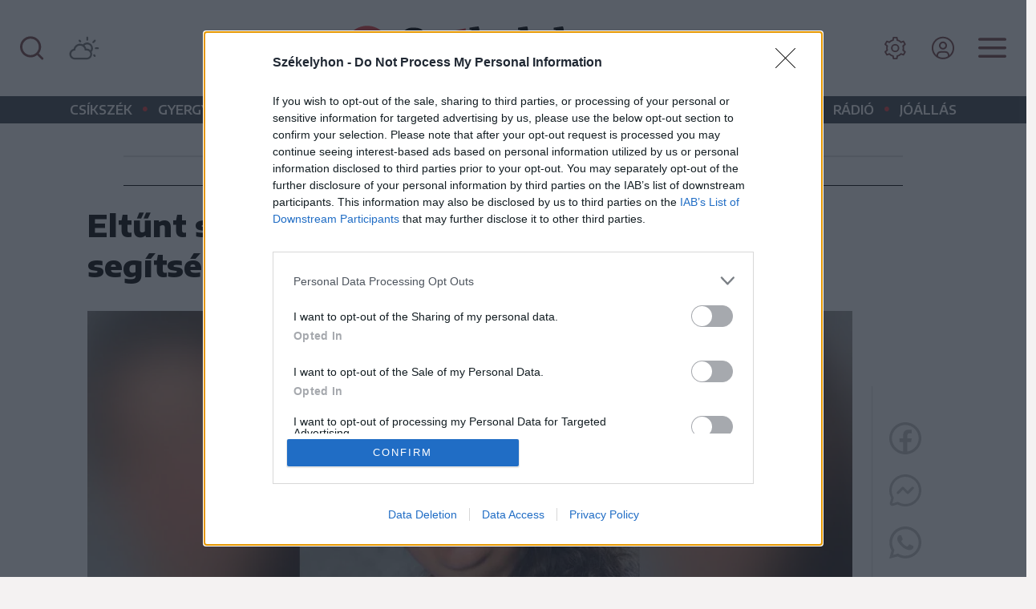

--- FILE ---
content_type: text/html; charset=utf-8
request_url: https://www.google.com/recaptcha/api2/aframe
body_size: 265
content:
<!DOCTYPE HTML><html><head><meta http-equiv="content-type" content="text/html; charset=UTF-8"></head><body><script nonce="TIVIhj6YMuefDR_cb7Yqsg">/** Anti-fraud and anti-abuse applications only. See google.com/recaptcha */ try{var clients={'sodar':'https://pagead2.googlesyndication.com/pagead/sodar?'};window.addEventListener("message",function(a){try{if(a.source===window.parent){var b=JSON.parse(a.data);var c=clients[b['id']];if(c){var d=document.createElement('img');d.src=c+b['params']+'&rc='+(localStorage.getItem("rc::a")?sessionStorage.getItem("rc::b"):"");window.document.body.appendChild(d);sessionStorage.setItem("rc::e",parseInt(sessionStorage.getItem("rc::e")||0)+1);localStorage.setItem("rc::h",'1769748330483');}}}catch(b){}});window.parent.postMessage("_grecaptcha_ready", "*");}catch(b){}</script></body></html>

--- FILE ---
content_type: application/javascript
request_url: https://szekelyhon.ro/template/szekelyhon_new/js/main_v9.js
body_size: 4405
content:
function openMenu_tab(menu_tabName,act) {
var i;
var x = document.getElementsByClassName("menu_tab");
for (i = 0; i < x.length; i++) {
x[i].style.display = "none";
var element = document.getElementsByClassName("gomb_menu");
$(".gomb_menu").removeClass( "active" );
}
document.getElementById(menu_tabName).style.display = "block";
$("."+act).addClass( "active" );

$( "#upsize2" ).on( "click", function() {
  $("p").each(function() {
    $(this).css({
      'font-size': '20px',
      'line-height': '30px'
      });
  });
  $(".boditextsize").each(function() {
    $(this).find('p').css({
      'font-size': '21px',
      'line-height': '36px'
      });
  });
  $( "#upsize2" ).addClass( "active" );
  $( "#downsize2" ).removeClass( "active" );
  Cookies.set('textsize', 'big', { expires: 365, path: '/' });
  return false;
});

$( "#downsize2" ).on( "click", function() {
    $("p").each(function() {
      $(this).css({
        'font-size': '18px',
        'line-height': '28px'
    });
  });
  $(".boditextsize").each(function() {
    $(this).find('p').css({
      'font-size': '20px',
      'line-height': '32px'
      });
  });
  $( "#upsize2" ).removeClass( "active" );
  $( "#downsize2" ).addClass( "active" );
  Cookies.remove('textsize');
  return false;
});
$( "#sunmode2" ).on( "click", function() {
  $( "body" ).removeClass( "dark" );
  $( "#sunmode2" ).addClass( "active" );
  $( "#darkmode2" ).removeClass( "active" );
  $( "svg" ).removeClass( "invert" );
  $( ".logo" ).removeClass( "invert" );
  ChangeRootColors("");
  Cookies.remove('darkMode');
  MakeIdoIkons("0");
  return false;
});

$( "#darkmode2" ).on( "click", function() {
  $( "body" ).addClass( "dark" );
  $( "#sunmode2" ).removeClass( "active" );
  $( "#darkmode2" ).addClass( "active" );
  Cookies.set('darkMode', 'dark', { expires: 7, path: '/' });
  ChangeRootColors("on");
  MakeIdoIkons("1");
  $( "svg" ).addClass( "invert" );
  $( ".logo" ).addClass( "invert" );
  return false;
});

};
$(window).scroll(function() {
  if ($(this).scrollTop() > 1){
    $('header').addClass("sticky");
  }
  else {
    $('header').removeClass("sticky");
  }
});
$(document).ready(function(){
  MakeIdoIkons("0");
    /*$("#sticker").sticky({topSpacing:0,className:"is-sticky"});
    var width = $(window).width();
    if (width < 576){
    $('#sticker').on('sticky-end', function() {  $('.sticky-wrapper').animate({height:'122px'},200);});
    }else{
      $('#sticker').on('sticky-end', function() {  $('.sticky-wrapper').animate({height:'155px'},200);});
    }*/
    $('.datepicker1').datepicker({
        format: 'yyyy-mm-dd',
        endDate: '+0d',
        language: "hu",
        orientation: "bottom left",
        autoclose: true
    });
    $('.datepicker2').datepicker({
        format: 'yyyy-mm-dd',
        endDate: '+0d',
        language: "hu",
        orientation: "bottom right",
        autoclose: true
    });
    $('.table-responsive').scroll( function() {
        var $elem=$('.table-responsive');
        var newScrollLeft = $elem.scrollLeft(),
        width=$elem.width(),
        scrollWidth=$elem.get(0).scrollWidth;
        console.log(scrollWidth- newScrollLeft-width);

        if (scrollWidth- newScrollLeft-width<=1) {
            $( ".idojaras" ).addClass( "end" );
        }else{
            $( ".idojaras" ).removeClass( "end" );
        }
    });
  });



  $( "#upsize" ).on( "click", function() {
    $("p").each(function() {
      $(this).css({
        'font-size': '20px',
        'line-height': '30px'
        });
    });
    $(".boditextsize").each(function() {
      $(this).find('p').css({
        'font-size': '21px',
        'line-height': '36px'
        });
    });
    $( "#upsize" ).addClass( "active" );
    $( "#downsize" ).removeClass( "active" );
    Cookies.set('textsize', 'big', { expires: 365, path: '/' });
    return false;
  });

  $( "#downsize" ).on( "click", function() {
    $("p").each(function() {
      $(this).css({
        'font-size': '18px',
        'line-height': '28px'
    });
  });
  $(".boditextsize").each(function() {
    $(this).find('p').css({
      'font-size': '20px',
      'line-height': '32px'
      });
  });
    $( "#upsize" ).removeClass( "active" );
    $( "#downsize" ).addClass( "active" );
    Cookies.remove('textsize');
    return false;
  });



  $( "#sunmode" ).on( "click", function() {
    $( "body" ).removeClass( "dark" );
    $( "#sunmode" ).addClass( "active" );
    $( "#darkmode" ).removeClass( "active" );
    $( "svg" ).removeClass( "invert" );
    $( ".logo" ).removeClass( "invert" );
    ChangeRootColors("");
    MakeIdoIkons("0");
    Cookies.remove('darkMode');
    return false;
  });

  $( "#darkmode" ).on( "click", function() {
    $( "body" ).addClass( "dark" );
    $( "#sunmode" ).removeClass( "active" );
    $( "#darkmode" ).addClass( "active" );
    Cookies.set('darkMode', 'dark', { expires: 365, path: '/' });
    ChangeRootColors("on");
    MakeIdoIkons("1");
    $( "svg" ).addClass( "invert" );
    $( ".logo" ).addClass( "invert" );
    return false;
  });
  $(document).ready(function() {
    if(Cookies.get('textsize')){
      $(this).css({
        'font-size': '21px',
        'line-height': '36px'
        });
        $( "#upsize" ).removeClass( "active" );
        $( "#downsize" ).addClass( "active" );
        $( "#upsize2" ).addClass( "active" );
        $( "#downsize2" ).removeClass( "active" );
    }
  });
function ChangeRootColors(on){
  if (on=="on"){
    document.documentElement.style.setProperty('--red_title',"#E43A3E");
    document.documentElement.style.setProperty('--google_color',"#db4437");
    document.documentElement.style.setProperty('--facebook_color',"#3b5998");
    document.documentElement.style.setProperty('--background',"#464646");
    document.documentElement.style.setProperty('--red',"#E43A3E");
    document.documentElement.style.setProperty('--red_tow',"#fff");
    document.documentElement.style.setProperty('--red_hover',"#784445");
    document.documentElement.style.setProperty('--red_hover_menu',"#ffffff");
    document.documentElement.style.setProperty('--red_hover_before',"#dedede");
    document.documentElement.style.setProperty('--kek',"#3E87B0");
    document.documentElement.style.setProperty('--white',"#202020");
    document.documentElement.style.setProperty('--text_color',"#fff");
    document.documentElement.style.setProperty('--accent_grey',"#fff");
    document.documentElement.style.setProperty('--light_grey',"#dedede");
    document.documentElement.style.setProperty('--other_grey',"#000");
    document.documentElement.style.setProperty('--other_grey_tv',"#fff");
    document.documentElement.style.setProperty('--seccond_grey',"#fff");
    document.documentElement.style.setProperty('--rose',"#dedede");
    document.documentElement.style.setProperty('--footer_color',"#3F3C3C");
    document.documentElement.style.setProperty('--videoreklam',"#399CB6");
    document.documentElement.style.setProperty('--kiadvanyok',"#784445");
    document.documentElement.style.setProperty('--noileg',"#E73856");

    document.documentElement.style.setProperty('--sport',"#4587C7");
    document.documentElement.style.setProperty('--liget',"#609454");
    document.documentElement.style.setProperty('--foter',"#ff4900");
    document.documentElement.style.setProperty('--erdelyinaplo',"#cc0000");

    document.documentElement.style.setProperty('--kronika',"#007cb2");
    document.documentElement.style.setProperty('--velemeny_b',"#6ECCE0");
    document.documentElement.style.setProperty('--velemeny_bg',"#375164");
    document.documentElement.style.setProperty('--podcast',"#870A0B");
    document.documentElement.style.setProperty('--blog',"#96C3CD");
    document.documentElement.style.setProperty('--black',"#fff");
    document.documentElement.style.setProperty('--menu-bg',"#E43A3E");
    document.documentElement.style.setProperty('--menu-bg-mobile',"#727171");

    if($("#main_logo").length != 0) {
    var data = $("#main_logo").data('params').split('|');
    $("#main_logo").attr("src",data[1]);
    }
    if($("#main_logo_sub1").length != 0) {
    var data = $("#main_logo_sub1").data('params').split('|');
    $("#main_logo_sub1").attr("src",data[1]);

    var data = $("#main_logo_sub2").data('params').split('|');
    $("#main_logo_sub2").attr("src",data[1]);
    }

    if($("#logo_kiadv1").length != 0) {
    var data = $("#logo_kiadv1").data('params').split('|');
    $("#logo_kiadv1").attr("src",data[1]);
    }
    if($("#logo_kiadv2").length != 0) {
    var data = $("#logo_kiadv2").data('params').split('|');
    $("#logo_kiadv2").attr("src",data[1]);
    }
    if($("#logo_kiadv3").length != 0) {
    var data = $("#logo_kiadv3").data('params').split('|');
    $("#logo_kiadv3").attr("src",data[1]);
    }
    if($("#logo_kiadv4").length != 0) {
    var data = $("#logo_kiadv4").data('params').split('|');
    $("#logo_kiadv4").attr("src",data[1]);
    }
    if($("#mobilmediater").length != 0) {
    var data = $("#mobilmediater").data('params').split('|');
    $("#mobilmediater").attr("src",data[1]);
    }
    $( ".btn-close" ).addClass( "dark" );
  } else {
    document.documentElement.style.setProperty('--red_title',"#E43A3E");
    document.documentElement.style.setProperty('--google_color',"#db4437");
    document.documentElement.style.setProperty('--facebook_color',"#3b5998");
    document.documentElement.style.setProperty('--background',"#F4F2F2");
    document.documentElement.style.setProperty('--red',"#E43A3E");
    document.documentElement.style.setProperty('--red_tow',"#E43A3E");
    document.documentElement.style.setProperty('--red_hover',"#784445");
    document.documentElement.style.setProperty('--red_hover_menu',"#784445");
    document.documentElement.style.setProperty('--red_hover_before',"#784445");
    document.documentElement.style.setProperty('--kek',"#3E87B0");
    document.documentElement.style.setProperty('--white',"#fff");
    document.documentElement.style.setProperty('--text_color',"#3C3C3C");
    document.documentElement.style.setProperty('--accent_grey',"#727171");
    document.documentElement.style.setProperty('--light_grey',"#dedede");
    document.documentElement.style.setProperty('--other_grey',"#E5E5E5");
    document.documentElement.style.setProperty('--other_grey_tv',"#E5E5E5");
    document.documentElement.style.setProperty('--seccond_grey',"#1D1D1B");
    document.documentElement.style.setProperty('--rose',"#dedede");
    document.documentElement.style.setProperty('--footer_color',"#3F3C3C");
    document.documentElement.style.setProperty('--videoreklam',"#399CB6");
    document.documentElement.style.setProperty('--kiadvanyok',"#784445");
    document.documentElement.style.setProperty('--noileg',"#E73856");

    document.documentElement.style.setProperty('--sport',"#4587C7");
    document.documentElement.style.setProperty('--liget',"#609454");
    document.documentElement.style.setProperty('--foter',"#ff4900");
    document.documentElement.style.setProperty('--erdelyinaplo',"#cc0000");

    document.documentElement.style.setProperty('--kronika',"#007cb2");
    document.documentElement.style.setProperty('--velemeny_b',"#6ECCE0");
    document.documentElement.style.setProperty('--velemeny_bg',"#375164");
    document.documentElement.style.setProperty('--podcast',"#870A0B");
    document.documentElement.style.setProperty('--blog',"#96C3CD");

    document.documentElement.style.setProperty('--black',"#000");
    document.documentElement.style.setProperty('--menu-bg',"#3e464e");
    document.documentElement.style.setProperty('--menu-bg-mobile',"#3e464e");

    if($("#main_logo").length != 0) {
    var data = $("#main_logo").data('params').split('|');
    $("#main_logo").attr("src",data[0]);
    }
    if($("#main_logo_sub1").length != 0) {
    var data = $("#main_logo_sub1").data('params').split('|');
    $("#main_logo_sub1").attr("src",data[0]);

    var data = $("#main_logo_sub2").data('params').split('|');
    $("#main_logo_sub2").attr("src",data[0]);
    }
    if($("#logo_kiadv1").length != 0) {
    var data = $("#logo_kiadv1").data('params').split('|');
    $("#logo_kiadv1").attr("src",data[0]);
    }
    if($("#logo_kiadv2").length != 0) {
    var data = $("#logo_kiadv2").data('params').split('|');
    $("#logo_kiadv2").attr("src",data[0]);
    }
    if($("#logo_kiadv3").length != 0) {
    var data = $("#logo_kiadv3").data('params').split('|');
    $("#logo_kiadv3").attr("src",data[0]);
    }
    if($("#logo_kiadv4").length != 0) {
    var data = $("#logo_kiadv4").data('params').split('|');
    $("#logo_kiadv4").attr("src",data[0]);
    }
    if($("#mobilmediater").length != 0) {
    var data = $("#mobilmediater").data('params').split('|');
    $("#mobilmediater").attr("src",data[0]);
    }
    $( ".btn-close" ).removeClass( "dark" );
  }
}
$(function(){

  $(window).scroll(function() {
    $('#bgvid2').each(function(){
      if ($(this).is(":in-viewport")) {
        $("#bgvid2").get(0).play();
      } else {
        $("#bgvid2").get(0).pause();
      }
  })

  });


  $(document).on("click","#hang2",function() {
    if ($("video#bgvid2").prop('muted')) {
      $("video#bgvid2").prop('muted', false);
      $("#hang2").html('<img src="<?=$siteurl_static?>admin/client-template/template/szekelyhon/images/on.png" title="Hang bekapcsolása" style="width:40px;" alt="Hang bekapcsolása">');
    } else {
      $("video#bgvid2").prop('muted', true);
      $("#hang2").html('<img src="<?=$siteurl_static?>admin/client-template/template/szekelyhon/images/off.png" title="Némítás" style="width:40px;" alt="Némítás">');
    }
  });

});
(function(){

    //$(".stickyreklam").stick_in_parent({offset_top:120});

})()
$(document).on("click",".opencomment",function() {
    $( ".opencomment" ).toggleClass( "hidden" );
    $( ".logintocomment" ).toggleClass( "hidden" );
});
$(document).on("click",".savenew",function() {
        var news_id = $(this).attr("id");
        var dataString = "mode=savenew&news_id="+news_id;
        $.ajax({
          	type: "POST",
          	url: siteurl_base+"mod/user.php",
          	data: dataString,
          	cache: false,
          	success: function(html)
          	{
              $('.savenew').addClass("saved");
              $('.saved').removeClass("savenew");
          	}
          	});
            return false;
    });
    $(document).ready(function () {
    	$("#hirlevel").click(function () {
    		var u_name = $("#q_name").val();
    		var u_email = $("#q_email").val();
    		var logperm = $('input[name="newslettertos"]').is(':checked');
    		if (!logperm) {
    			alert("Hozzá kell járulnia ahhoz, hogy a Székelyhon napi rendszerességgel cikkajánlókat tartalmazó hírleveleket küldjön.");
    			return false;
    		}
    		var dataString = 'mode=hirlevel&u_name=' + u_name + '&u_email=' + u_email;
    		$.ajax({
    			type: "POST",
    			url: siteurl_base + "mod/user.php",
    			data: dataString,
    			cache: false,
    			success: function (html) {
    				if (html == "0") {
    					dataLayer.push({
    						"event": "newslettersubscribe",
    						"page_type": "home"
    					});
    					window.location.replace("https://szekelyhon.ro/static/feliratkozas-hirlevelre");
    				} else if (html == "1") {
    					$("#q_email").addClass("error");
    					alert("Helytelen formátumú e-mail cím.");
    				} else if (html == "2") {
    					$("#q_email").addClass("error");
    					alert("Ezzel az e-mail címmel korábban már feliratkozott a hírlevélre!");
    				}
    			}
    		});
    		return false;
    	});
    });
function MakeIdoIkons(dark){
  if (dark=="1"){
  var skycons = new Skycons({"color": "#FFFFFF"}),
    list = [
      "clear-day", "clear-night", "partly-cloudy-day",
      "partly-cloudy-night", "cloudy", "rain", "sleet", "snow", "wind",
      "fog"
    ],
    i;
  for(i = list.length; i--; ) {
    var weatherType = list[i],
      elements = document.getElementsByClassName( weatherType );
    for (e = elements.length; e--;){
      skycons.set( elements[e], weatherType );
    }
  }
  skycons.play();
  }else{
    var skycons = new Skycons({"color": "#3C3C3C"}),
      list = [
        "clear-day", "clear-night", "partly-cloudy-day",
        "partly-cloudy-night", "cloudy", "rain", "sleet", "snow", "wind",
        "fog"
      ],
      i;
    for(i = list.length; i--; ) {
      var weatherType = list[i],
        elements = document.getElementsByClassName( weatherType );
      for (e = elements.length; e--;){
        skycons.set( elements[e], weatherType );
      }
    }
    skycons.play();
  }
}
$(window).bind("load", function () {
	if ($(".activecard")[0]) {
		var scrollHere = $('.activecard').offset().left + $('.activecard').outerWidth(true) / 2 + $('.scrolling-wrapper').scrollLeft() - $('.scrolling-wrapper').width() / 2 - 40;
		$('.scrolling-wrapper').scrollLeft(scrollHere);
	}
});
document.addEventListener("DOMContentLoaded", function() {
  if (window.matchMedia('(prefers-color-scheme: dark)').matches) {
            //   $( "body" ).addClass( "dark" );
            //   $( "#sunmode" ).removeClass( "active" );
            //   $( "#darkmode" ).addClass( "active" );
            //   $( "svg" ).addClass( "invert" );
            //   $( ".logo" ).addClass( "invert" );
            //   ChangeRootColors("on");
            //   MakeIdoIkons("1");
  	}else{
      if(Cookies.get('darkMode')){
       $( "body" ).addClass( "dark" );
       $( "#sunmode" ).removeClass( "active" );
       $( "#darkmode" ).addClass( "active" );
       $( "svg" ).addClass( "invert" );
       $( ".logo" ).addClass( "invert" );
       ChangeRootColors("on");
       MakeIdoIkons("1");
     }else{
       $( "body" ).removeClass( "dark" );
       $( "#sunmode2" ).addClass( "active" );
       $( "#darkmode2" ).removeClass( "active" );
       $( "svg" ).removeClass( "invert" );
       $( ".logo" ).removeClass( "invert" );
       ChangeRootColors("");
       MakeIdoIkons("0");
     }
   }
   window.matchMedia('(prefers-color-scheme: dark)').addEventListener('change', event => {
       if (event.matches==true){
        // $( "body" ).addClass( "dark" );
        // $( "#sunmode" ).removeClass( "active" );
        // $( "#darkmode" ).addClass( "active" );
        // $( "svg" ).addClass( "invert" );
        // $( ".logo" ).addClass( "invert" );
        // ChangeRootColors("on");
        // MakeIdoIkons("1");
       }else{
         if(Cookies.get('darkMode')){
          $( "body" ).addClass( "dark" );
          $( "#sunmode" ).removeClass( "active" );
          $( "#darkmode" ).addClass( "active" );
          $( "svg" ).addClass( "invert" );
          $( ".logo" ).addClass( "invert" );
          ChangeRootColors("on");
          MakeIdoIkons("1");
        }else{
          $( "body" ).removeClass( "dark" );
          $( "#sunmode2" ).addClass( "active" );
          $( "#darkmode2" ).removeClass( "active" );
          $( "svg" ).removeClass( "invert" );
          $( ".logo" ).removeClass( "invert" );
          ChangeRootColors("");
          MakeIdoIkons("0");
        }
       }
   });
});
$('.slider').each(function() {
  var $this = $(this);
  var triggers = $this.find('ul.triggers li');
  var images = $this.find('ul.images li');
  var lastElem = triggers.length - 1;
  var target;

  triggers.first().addClass('active');
  images.hide().first().show();

  function adjustHeight() {
      var visibleImg = $this.find('ul.images li:visible img.innerkep');
      var realHeight = visibleImg.height();

      if (realHeight === 0) {
          var tempImage = $this.find('ul.images li:first img.innerkep');
          tempImage.closest('li').css({'visibility': 'hidden', 'display': 'block'});
          realHeight = tempImage.height();
          tempImage.closest('li').css({'visibility': '', 'display': ''});
      }

      if (realHeight > 0) { 
          $this.find('.images').height(realHeight);
      }
  }

  function sliderResponse(target) {
      setTimeout(adjustHeight, 100); // Késleltetés a jobb betöltés érdekében
      images.fadeOut(0).eq(target).fadeIn(0, function() {
          adjustHeight();
      });
      triggers.removeClass('active').eq(target).addClass('active');
  }

  triggers.click(function() {
      if (!$(this).hasClass('active')) {
          target = $(this).index();
          sliderResponse(target);
          resetTiming();
      }
  });

  function sliderTiming() {
      target = $this.find('ul.triggers li.active').index();
      target = target === lastElem ? 0 : target + 1;
      sliderResponse(target);
  }

  var timingRun = setInterval(sliderTiming, 2000);

  function resetTiming() {
      clearInterval(timingRun);
      timingRun = setInterval(sliderTiming, 2000);
  }

  // FIGYELJÜK, HOGY MIKOR TÖLTŐDNEK BE A KÉPEK
  $this.find('img.innerkep').each(function() {
      var img = $(this);

      function checkImageLoaded() {
          if (img[0].complete && img[0].naturalHeight > 0) {
              adjustHeight();
              return true;
          }
          return false;
      }

      if (!checkImageLoaded()) {
          img.on('load', adjustHeight); // Ha betöltött, futtassuk le
          var retryCount = 0;
          var checkInterval = setInterval(function() {
              if (checkImageLoaded() || retryCount > 10) {
                  clearInterval(checkInterval);
              }
              retryCount++;
          }, 300);
      }
  });

  // Késleltetett első futtatás (biztos, ami biztos)
  setTimeout(adjustHeight, 2000);
});